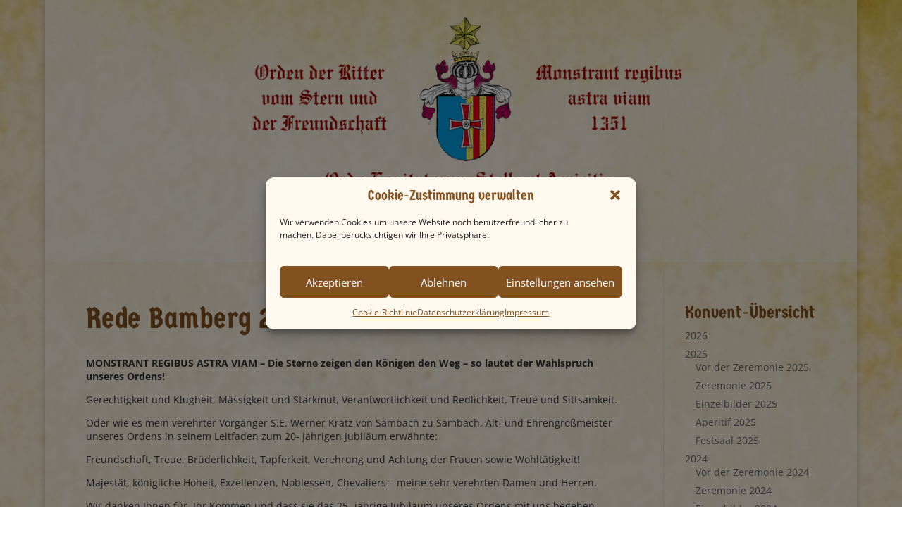

--- FILE ---
content_type: text/css
request_url: https://ritterorden-stern.de/wp-content/cache/wpfc-minified/ke25n2r1/fqy9h.css
body_size: 4661
content:
.et-waypoint.et_pb_animation_off,.et-waypoint:not(.et_pb_counters).et_pb_animation_off,.et_pb_animation_off{opacity:1}.et-waypoint.et_pb_animation_left.et-animated,.et_pb_animation_left.et-animated{opacity:1;-webkit-animation:fadeLeft 1s cubic-bezier(.77,0,.175,1) 1;animation:fadeLeft 1s cubic-bezier(.77,0,.175,1) 1}.et-waypoint.et_pb_animation_right.et-animated,.et_pb_animation_right.et-animated{opacity:1;-webkit-animation:fadeRight 1s cubic-bezier(.77,0,.175,1) 1;animation:fadeRight 1s cubic-bezier(.77,0,.175,1) 1}.et-waypoint.et_pb_animation_top.et-animated,.et_pb_animation_top.et-animated{opacity:1;-webkit-animation:fadeTop 1s cubic-bezier(.77,0,.175,1) 1;animation:fadeTop 1s cubic-bezier(.77,0,.175,1) 1}.et-waypoint.et_pb_animation_bottom.et-animated,.et_pb_animation_bottom.et-animated{opacity:1;-webkit-animation:fadeBottom 1s cubic-bezier(.77,0,.175,1) 1;animation:fadeBottom 1s cubic-bezier(.77,0,.175,1) 1}.et-waypoint.et_pb_animation_fade_in.et-animated,.et_pb_animation_fade_in.et-animated{opacity:1;-webkit-animation:fadeIn 1s cubic-bezier(.77,0,.175,1) 1;animation:fadeIn 1s cubic-bezier(.77,0,.175,1) 1}@media (max-width:980px){.et-waypoint.et_pb_animation_off_tablet,.et-waypoint:not(.et_pb_counters).et_pb_animation_off_tablet,.et_pb_animation_off_tablet{opacity:1;-webkit-animation:none;animation:none}.et-waypoint.et_pb_animation_left_tablet.et-animated,.et_pb_animation_left_tablet.et-animated{opacity:1;-webkit-animation:fadeLeft 1s cubic-bezier(.77,0,.175,1) 1;animation:fadeLeft 1s cubic-bezier(.77,0,.175,1) 1}.et-waypoint.et_pb_animation_right_tablet.et-animated,.et_pb_animation_right_tablet.et-animated{opacity:1;-webkit-animation:fadeRight 1s cubic-bezier(.77,0,.175,1) 1;animation:fadeRight 1s cubic-bezier(.77,0,.175,1) 1}.et-waypoint.et_pb_animation_top_tablet.et-animated,.et_pb_animation_top_tablet.et-animated{opacity:1;-webkit-animation:fadeTop 1s cubic-bezier(.77,0,.175,1) 1;animation:fadeTop 1s cubic-bezier(.77,0,.175,1) 1}.et-waypoint.et_pb_animation_bottom_tablet.et-animated,.et_pb_animation_bottom_tablet.et-animated{opacity:1;-webkit-animation:fadeBottom 1s cubic-bezier(.77,0,.175,1) 1;animation:fadeBottom 1s cubic-bezier(.77,0,.175,1) 1}.et-waypoint.et_pb_animation_fade_in_tablet.et-animated,.et_pb_animation_fade_in_tablet.et-animated{opacity:1;-webkit-animation:fadeIn 1s cubic-bezier(.77,0,.175,1) 1;animation:fadeIn 1s cubic-bezier(.77,0,.175,1) 1}}@media (max-width:767px){.et-waypoint.et_pb_animation_off_phone,.et-waypoint:not(.et_pb_counters).et_pb_animation_off_phone,.et_pb_animation_off_phone{opacity:1;-webkit-animation:none;animation:none}.et-waypoint.et_pb_animation_left_phone.et-animated,.et_pb_animation_left_phone.et-animated{opacity:1;-webkit-animation:fadeLeft 1s cubic-bezier(.77,0,.175,1) 1;animation:fadeLeft 1s cubic-bezier(.77,0,.175,1) 1}.et-waypoint.et_pb_animation_right_phone.et-animated,.et_pb_animation_right_phone.et-animated{opacity:1;-webkit-animation:fadeRight 1s cubic-bezier(.77,0,.175,1) 1;animation:fadeRight 1s cubic-bezier(.77,0,.175,1) 1}.et-waypoint.et_pb_animation_top_phone.et-animated,.et_pb_animation_top_phone.et-animated{opacity:1;-webkit-animation:fadeTop 1s cubic-bezier(.77,0,.175,1) 1;animation:fadeTop 1s cubic-bezier(.77,0,.175,1) 1}.et-waypoint.et_pb_animation_bottom_phone.et-animated,.et_pb_animation_bottom_phone.et-animated{opacity:1;-webkit-animation:fadeBottom 1s cubic-bezier(.77,0,.175,1) 1;animation:fadeBottom 1s cubic-bezier(.77,0,.175,1) 1}.et-waypoint.et_pb_animation_fade_in_phone.et-animated,.et_pb_animation_fade_in_phone.et-animated{opacity:1;-webkit-animation:fadeIn 1s cubic-bezier(.77,0,.175,1) 1;animation:fadeIn 1s cubic-bezier(.77,0,.175,1) 1}}
.et_overlay{z-index:-1;position:absolute;top:0;left:0;display:block;width:100%;height:100%;background:hsla(0,0%,100%,.9);opacity:0;pointer-events:none;-webkit-transition:all .3s;transition:all .3s;border:1px solid #e5e5e5;-webkit-box-sizing:border-box;box-sizing:border-box;-webkit-backface-visibility:hidden;backface-visibility:hidden;-webkit-font-smoothing:antialiased}.et_overlay:before{color:#2ea3f2;content:"\E050";position:absolute;top:50%;left:50%;-webkit-transform:translate(-50%,-50%);transform:translate(-50%,-50%);font-size:32px;-webkit-transition:all .4s;transition:all .4s}.et_portfolio_image,.et_shop_image{position:relative;display:block}.et_pb_has_overlay:not(.et_pb_image):hover .et_overlay,.et_portfolio_image:hover .et_overlay,.et_shop_image:hover .et_overlay{z-index:3;opacity:1}#ie7 .et_overlay,#ie8 .et_overlay{display:none}.et_pb_module.et_pb_has_overlay{position:relative}.et_pb_module.et_pb_has_overlay .et_overlay,article.et_pb_has_overlay{border:none}
@font-face{font-family:FontAwesome;font-style:normal;font-weight:400;font-display:block;src:url(//ritterorden-stern.de/wp-content/themes/Divi/core/admin/fonts/fontawesome/fa-regular-400.eot);src:url(//ritterorden-stern.de/wp-content/themes/Divi/core/admin/fonts/fontawesome/fa-regular-400.eot?#iefix) format("embedded-opentype"),url(//ritterorden-stern.de/wp-content/themes/Divi/core/admin/fonts/fontawesome/fa-regular-400.woff2) format("woff2"),url(//ritterorden-stern.de/wp-content/themes/Divi/core/admin/fonts/fontawesome/fa-regular-400.woff) format("woff"),url(//ritterorden-stern.de/wp-content/themes/Divi/core/admin/fonts/fontawesome/fa-regular-400.ttf) format("truetype"),url(//ritterorden-stern.de/wp-content/themes/Divi/core/admin/fonts/fontawesome/fa-regular-400.svg#fontawesome) format("svg")}@font-face{font-family:FontAwesome;font-style:normal;font-weight:900;font-display:block;src:url(//ritterorden-stern.de/wp-content/themes/Divi/core/admin/fonts/fontawesome/fa-solid-900.eot);src:url(//ritterorden-stern.de/wp-content/themes/Divi/core/admin/fonts/fontawesome/fa-solid-900.eot?#iefix) format("embedded-opentype"),url(//ritterorden-stern.de/wp-content/themes/Divi/core/admin/fonts/fontawesome/fa-solid-900.woff2) format("woff2"),url(//ritterorden-stern.de/wp-content/themes/Divi/core/admin/fonts/fontawesome/fa-solid-900.woff) format("woff"),url(//ritterorden-stern.de/wp-content/themes/Divi/core/admin/fonts/fontawesome/fa-solid-900.ttf) format("truetype"),url(//ritterorden-stern.de/wp-content/themes/Divi/core/admin/fonts/fontawesome/fa-solid-900.svg#fontawesome) format("svg")}@font-face{font-family:FontAwesome;font-style:normal;font-weight:400;font-display:block;src:url(//ritterorden-stern.de/wp-content/themes/Divi/core/admin/fonts/fontawesome/fa-brands-400.eot);src:url(//ritterorden-stern.de/wp-content/themes/Divi/core/admin/fonts/fontawesome/fa-brands-400.eot?#iefix) format("embedded-opentype"),url(//ritterorden-stern.de/wp-content/themes/Divi/core/admin/fonts/fontawesome/fa-brands-400.woff2) format("woff2"),url(//ritterorden-stern.de/wp-content/themes/Divi/core/admin/fonts/fontawesome/fa-brands-400.woff) format("woff"),url(//ritterorden-stern.de/wp-content/themes/Divi/core/admin/fonts/fontawesome/fa-brands-400.ttf) format("truetype"),url(//ritterorden-stern.de/wp-content/themes/Divi/core/admin/fonts/fontawesome/fa-brands-400.svg#fontawesome) format("svg")}
.et_animated{opacity:0;-webkit-animation-duration:1s;animation-duration:1s;-webkit-animation-fill-mode:both!important;animation-fill-mode:both!important}.et_animated.infinite{-webkit-animation-iteration-count:infinite;animation-iteration-count:infinite}.et_had_animation{position:relative}@-webkit-keyframes et_pb_fade{to{opacity:1}}@keyframes et_pb_fade{to{opacity:1}}.et_animated.fade{-webkit-animation-name:et_pb_fade;animation-name:et_pb_fade}@-webkit-keyframes et_pb_fadeTop{0%{-webkit-transform:translate3d(0,-100%,0);transform:translate3d(0,-100%,0)}to{opacity:1;-webkit-transform:none;transform:none}}@keyframes et_pb_fadeTop{0%{-webkit-transform:translate3d(0,-100%,0);transform:translate3d(0,-100%,0)}to{opacity:1;-webkit-transform:none;transform:none}}.et_animated.fadeTop{-webkit-animation-name:et_pb_fadeTop;animation-name:et_pb_fadeTop}@-webkit-keyframes et_pb_fadeRight{0%{-webkit-transform:translate3d(100%,0,0);transform:translate3d(100%,0,0)}to{opacity:1;-webkit-transform:none;transform:none}}@keyframes et_pb_fadeRight{0%{-webkit-transform:translate3d(100%,0,0);transform:translate3d(100%,0,0)}to{opacity:1;-webkit-transform:none;transform:none}}.et_animated.fadeRight{-webkit-animation-name:et_pb_fadeRight;animation-name:et_pb_fadeRight}@-webkit-keyframes et_pb_fadeBottom{0%{-webkit-transform:translate3d(0,100%,0);transform:translate3d(0,100%,0)}to{opacity:1;-webkit-transform:none;transform:none}}@keyframes et_pb_fadeBottom{0%{-webkit-transform:translate3d(0,100%,0);transform:translate3d(0,100%,0)}to{opacity:1;-webkit-transform:none;transform:none}}.et_animated.fadeBottom{-webkit-animation-name:et_pb_fadeBottom;animation-name:et_pb_fadeBottom}@-webkit-keyframes et_pb_fadeLeft{0%{-webkit-transform:translate3d(-100%,0,0);transform:translate3d(-100%,0,0)}to{opacity:1;-webkit-transform:none;transform:none}}@keyframes et_pb_fadeLeft{0%{-webkit-transform:translate3d(-100%,0,0);transform:translate3d(-100%,0,0)}to{opacity:1;-webkit-transform:none;transform:none}}.et_animated.fadeLeft{-webkit-animation-name:et_pb_fadeLeft;animation-name:et_pb_fadeLeft}@-webkit-keyframes et_pb_slide{to{-webkit-transform:scaleX(1);transform:scaleX(1);opacity:1}}@keyframes et_pb_slide{to{-webkit-transform:scaleX(1);transform:scaleX(1);opacity:1}}.et_animated.slide{-webkit-animation-name:et_pb_slide;animation-name:et_pb_slide}@-webkit-keyframes et_pb_slideTop{to{-webkit-transform:translateZ(0);transform:translateZ(0);opacity:1}}@keyframes et_pb_slideTop{to{-webkit-transform:translateZ(0);transform:translateZ(0);opacity:1}}.et_animated.slideTop{-webkit-animation-name:et_pb_slideTop;animation-name:et_pb_slideTop}@-webkit-keyframes et_pb_slideRight{to{-webkit-transform:translateZ(0);transform:translateZ(0);opacity:1}}@keyframes et_pb_slideRight{to{-webkit-transform:translateZ(0);transform:translateZ(0);opacity:1}}.et_animated.slideRight{-webkit-animation-name:et_pb_slideRight;animation-name:et_pb_slideRight}@-webkit-keyframes et_pb_slideBottom{to{-webkit-transform:translateZ(0);transform:translateZ(0);opacity:1}}@keyframes et_pb_slideBottom{to{-webkit-transform:translateZ(0);transform:translateZ(0);opacity:1}}.et_animated.slideBottom{-webkit-animation-name:et_pb_slideBottom;animation-name:et_pb_slideBottom}@-webkit-keyframes et_pb_slideLeft{to{-webkit-transform:translateZ(0);transform:translateZ(0);opacity:1}}@keyframes et_pb_slideLeft{to{-webkit-transform:translateZ(0);transform:translateZ(0);opacity:1}}.et_animated.slideLeft{-webkit-animation-name:et_pb_slideLeft;animation-name:et_pb_slideLeft}@-webkit-keyframes et_pb_bounce{0%,20%,40%,60%,80%,to{-webkit-animation-timing-function:cubic-bezier(.215,.61,.355,1);animation-timing-function:cubic-bezier(.215,.61,.355,1)}0%{-webkit-transform:scale3d(.3,.3,.3);transform:scale3d(.3,.3,.3)}20%{-webkit-transform:scale3d(1.1,1.1,1.1);transform:scale3d(1.1,1.1,1.1)}40%{-webkit-transform:scale3d(.9,.9,.9);transform:scale3d(.9,.9,.9)}60%{-webkit-transform:scale3d(1.03,1.03,1.03);transform:scale3d(1.03,1.03,1.03)}80%{-webkit-transform:scale3d(.97,.97,.97);transform:scale3d(.97,.97,.97)}to{opacity:1;-webkit-transform:scaleX(1);transform:scaleX(1)}}@keyframes et_pb_bounce{0%,20%,40%,60%,80%,to{-webkit-animation-timing-function:cubic-bezier(.215,.61,.355,1);animation-timing-function:cubic-bezier(.215,.61,.355,1)}0%{-webkit-transform:scale3d(.3,.3,.3);transform:scale3d(.3,.3,.3)}20%{-webkit-transform:scale3d(1.1,1.1,1.1);transform:scale3d(1.1,1.1,1.1)}40%{-webkit-transform:scale3d(.9,.9,.9);transform:scale3d(.9,.9,.9)}60%{-webkit-transform:scale3d(1.03,1.03,1.03);transform:scale3d(1.03,1.03,1.03)}80%{-webkit-transform:scale3d(.97,.97,.97);transform:scale3d(.97,.97,.97)}to{opacity:1;-webkit-transform:scaleX(1);transform:scaleX(1)}}.et_animated.bounce{-webkit-animation-name:et_pb_bounce;animation-name:et_pb_bounce}@-webkit-keyframes et_pb_bounceTop{0%,60%,75%,90%,to{-webkit-animation-timing-function:cubic-bezier(.215,.61,.355,1);animation-timing-function:cubic-bezier(.215,.61,.355,1)}0%{-webkit-transform:translate3d(0,-200px,0);transform:translate3d(0,-200px,0)}60%{-webkit-transform:translate3d(0,25px,0);transform:translate3d(0,25px,0)}75%{-webkit-transform:translate3d(0,-10px,0);transform:translate3d(0,-10px,0)}90%{-webkit-transform:translate3d(0,5px,0);transform:translate3d(0,5px,0)}to{-webkit-transform:none;transform:none;opacity:1}}@keyframes et_pb_bounceTop{0%,60%,75%,90%,to{-webkit-animation-timing-function:cubic-bezier(.215,.61,.355,1);animation-timing-function:cubic-bezier(.215,.61,.355,1)}0%{-webkit-transform:translate3d(0,-200px,0);transform:translate3d(0,-200px,0)}60%{-webkit-transform:translate3d(0,25px,0);transform:translate3d(0,25px,0)}75%{-webkit-transform:translate3d(0,-10px,0);transform:translate3d(0,-10px,0)}90%{-webkit-transform:translate3d(0,5px,0);transform:translate3d(0,5px,0)}to{-webkit-transform:none;transform:none;opacity:1}}.et_animated.bounceTop{-webkit-animation-name:et_pb_bounceTop;animation-name:et_pb_bounceTop}@-webkit-keyframes et_pb_bounceRight{0%,60%,75%,90%,to{-webkit-animation-timing-function:cubic-bezier(.215,.61,.355,1);animation-timing-function:cubic-bezier(.215,.61,.355,1)}0%{-webkit-transform:translate3d(200px,0,0);transform:translate3d(200px,0,0)}60%{-webkit-transform:translate3d(-25px,0,0);transform:translate3d(-25px,0,0)}75%{-webkit-transform:translate3d(10px,0,0);transform:translate3d(10px,0,0)}90%{-webkit-transform:translate3d(-5px,0,0);transform:translate3d(-5px,0,0)}to{-webkit-transform:none;transform:none;opacity:1}}@keyframes et_pb_bounceRight{0%,60%,75%,90%,to{-webkit-animation-timing-function:cubic-bezier(.215,.61,.355,1);animation-timing-function:cubic-bezier(.215,.61,.355,1)}0%{-webkit-transform:translate3d(200px,0,0);transform:translate3d(200px,0,0)}60%{-webkit-transform:translate3d(-25px,0,0);transform:translate3d(-25px,0,0)}75%{-webkit-transform:translate3d(10px,0,0);transform:translate3d(10px,0,0)}90%{-webkit-transform:translate3d(-5px,0,0);transform:translate3d(-5px,0,0)}to{-webkit-transform:none;transform:none;opacity:1}}.et_animated.bounceRight{-webkit-animation-name:et_pb_bounceRight;animation-name:et_pb_bounceRight}@-webkit-keyframes et_pb_bounceBottom{0%,60%,75%,90%,to{-webkit-animation-timing-function:cubic-bezier(.215,.61,.355,1);animation-timing-function:cubic-bezier(.215,.61,.355,1)}0%{-webkit-transform:translate3d(0,200px,0);transform:translate3d(0,200px,0)}60%{-webkit-transform:translate3d(0,-20px,0);transform:translate3d(0,-20px,0)}75%{-webkit-transform:translate3d(0,10px,0);transform:translate3d(0,10px,0)}90%{-webkit-transform:translate3d(0,-5px,0);transform:translate3d(0,-5px,0)}to{-webkit-transform:translateZ(0);transform:translateZ(0);opacity:1}}@keyframes et_pb_bounceBottom{0%,60%,75%,90%,to{-webkit-animation-timing-function:cubic-bezier(.215,.61,.355,1);animation-timing-function:cubic-bezier(.215,.61,.355,1)}0%{-webkit-transform:translate3d(0,200px,0);transform:translate3d(0,200px,0)}60%{-webkit-transform:translate3d(0,-20px,0);transform:translate3d(0,-20px,0)}75%{-webkit-transform:translate3d(0,10px,0);transform:translate3d(0,10px,0)}90%{-webkit-transform:translate3d(0,-5px,0);transform:translate3d(0,-5px,0)}to{-webkit-transform:translateZ(0);transform:translateZ(0);opacity:1}}.et_animated.bounceBottom{-webkit-animation-name:et_pb_bounceBottom;animation-name:et_pb_bounceBottom}@-webkit-keyframes et_pb_bounceLeft{0%,60%,75%,90%,to{-webkit-animation-timing-function:cubic-bezier(.215,.61,.355,1);animation-timing-function:cubic-bezier(.215,.61,.355,1)}0%{-webkit-transform:translate3d(-200px,0,0);transform:translate3d(-200px,0,0)}60%{-webkit-transform:translate3d(25px,0,0);transform:translate3d(25px,0,0)}75%{-webkit-transform:translate3d(-10px,0,0);transform:translate3d(-10px,0,0)}90%{-webkit-transform:translate3d(5px,0,0);transform:translate3d(5px,0,0)}to{-webkit-transform:none;transform:none;opacity:1}}@keyframes et_pb_bounceLeft{0%,60%,75%,90%,to{-webkit-animation-timing-function:cubic-bezier(.215,.61,.355,1);animation-timing-function:cubic-bezier(.215,.61,.355,1)}0%{-webkit-transform:translate3d(-200px,0,0);transform:translate3d(-200px,0,0)}60%{-webkit-transform:translate3d(25px,0,0);transform:translate3d(25px,0,0)}75%{-webkit-transform:translate3d(-10px,0,0);transform:translate3d(-10px,0,0)}90%{-webkit-transform:translate3d(5px,0,0);transform:translate3d(5px,0,0)}to{-webkit-transform:none;transform:none;opacity:1}}.et_animated.bounceLeft{-webkit-animation-name:et_pb_bounceLeft;animation-name:et_pb_bounceLeft}@-webkit-keyframes et_pb_zoom{to{-webkit-transform:scaleX(1);transform:scaleX(1);opacity:1}}@keyframes et_pb_zoom{to{-webkit-transform:scaleX(1);transform:scaleX(1);opacity:1}}.et_animated.zoom{-webkit-animation-name:et_pb_zoom;animation-name:et_pb_zoom}@-webkit-keyframes et_pb_zoomTop{to{-webkit-transform:scaleX(1);transform:scaleX(1);opacity:1}}@keyframes et_pb_zoomTop{to{-webkit-transform:scaleX(1);transform:scaleX(1);opacity:1}}.et_animated.zoomTop{-webkit-animation-name:et_pb_zoomTop;animation-name:et_pb_zoomTop;-webkit-transform-origin:top;transform-origin:top}@-webkit-keyframes et_pb_zoomRight{to{-webkit-transform:scaleX(1);transform:scaleX(1);opacity:1}}@keyframes et_pb_zoomRight{to{-webkit-transform:scaleX(1);transform:scaleX(1);opacity:1}}.et_animated.zoomRight{-webkit-animation-name:et_pb_zoomRight;animation-name:et_pb_zoomRight;-webkit-transform-origin:right;transform-origin:right}@-webkit-keyframes et_pb_zoomBottom{to{-webkit-transform:scaleX(1);transform:scaleX(1);opacity:1}}@keyframes et_pb_zoomBottom{to{-webkit-transform:scaleX(1);transform:scaleX(1);opacity:1}}.et_animated.zoomBottom{-webkit-animation-name:et_pb_zoomBottom;animation-name:et_pb_zoomBottom;-webkit-transform-origin:bottom;transform-origin:bottom}@-webkit-keyframes et_pb_zoomLeft{to{-webkit-transform:scaleX(1);transform:scaleX(1);opacity:1}}@keyframes et_pb_zoomLeft{to{-webkit-transform:scaleX(1);transform:scaleX(1);opacity:1}}.et_animated.zoomLeft{-webkit-animation-name:et_pb_zoomLeft;animation-name:et_pb_zoomLeft;-webkit-transform-origin:left;transform-origin:left}@-webkit-keyframes et_pb_flip{to{opacity:1;-webkit-transform:rotateX(0deg);transform:rotateX(0deg)}}@keyframes et_pb_flip{to{opacity:1;-webkit-transform:rotateX(0deg);transform:rotateX(0deg)}}.et_animated.flip{-webkit-animation-name:et_pb_flip;animation-name:et_pb_flip}@-webkit-keyframes et_pb_flipTop{to{opacity:1;-webkit-transform:rotateX(0deg);transform:rotateX(0deg)}}@keyframes et_pb_flipTop{to{opacity:1;-webkit-transform:rotateX(0deg);transform:rotateX(0deg)}}.et_animated.flipTop{-webkit-animation-name:et_pb_flipTop;animation-name:et_pb_flipTop;-webkit-transform-origin:center;transform-origin:center}@-webkit-keyframes et_pb_flipRight{to{opacity:1;-webkit-transform:rotateY(0deg);transform:rotateY(0deg)}}@keyframes et_pb_flipRight{to{opacity:1;-webkit-transform:rotateY(0deg);transform:rotateY(0deg)}}.et_animated.flipRight{-webkit-animation-name:et_pb_flipRight;animation-name:et_pb_flipRight;-webkit-transform-origin:center;transform-origin:center}@-webkit-keyframes et_pb_flipBottom{to{opacity:1;-webkit-transform:rotateX(0deg);transform:rotateX(0deg)}}@keyframes et_pb_flipBottom{to{opacity:1;-webkit-transform:rotateX(0deg);transform:rotateX(0deg)}}.et_animated.flipBottom{-webkit-animation-name:et_pb_flipBottom;animation-name:et_pb_flipBottom;-webkit-transform-origin:center;transform-origin:center}@-webkit-keyframes et_pb_flipLeft{to{opacity:1;-webkit-transform:rotateY(0deg);transform:rotateY(0deg)}}@keyframes et_pb_flipLeft{to{opacity:1;-webkit-transform:rotateY(0deg);transform:rotateY(0deg)}}.et_animated.flipLeft{-webkit-animation-name:et_pb_flipLeft;animation-name:et_pb_flipLeft;-webkit-transform-origin:center;transform-origin:center}@-webkit-keyframes et_pb_fold{to{opacity:1;-webkit-transform:rotateY(0deg);transform:rotateY(0deg)}}@keyframes et_pb_fold{to{opacity:1;-webkit-transform:rotateY(0deg);transform:rotateY(0deg)}}.et_animated.fold{-webkit-transform-origin:center;transform-origin:center;-webkit-animation-name:et_pb_fold;animation-name:et_pb_fold}@-webkit-keyframes et_pb_foldTop{to{opacity:1;-webkit-transform:rotateX(0deg);transform:rotateX(0deg)}}@keyframes et_pb_foldTop{to{opacity:1;-webkit-transform:rotateX(0deg);transform:rotateX(0deg)}}.et_animated.foldTop{-webkit-transform-origin:top;transform-origin:top;-webkit-animation-name:et_pb_foldTop;animation-name:et_pb_foldTop}@-webkit-keyframes et_pb_foldRight{to{opacity:1;-webkit-transform:rotateY(0deg);transform:rotateY(0deg)}}@keyframes et_pb_foldRight{to{opacity:1;-webkit-transform:rotateY(0deg);transform:rotateY(0deg)}}.et_animated.foldRight{-webkit-transform-origin:right;transform-origin:right;-webkit-animation-name:et_pb_foldRight;animation-name:et_pb_foldRight}@-webkit-keyframes et_pb_foldBottom{to{opacity:1;-webkit-transform:rotateX(0deg);transform:rotateX(0deg)}}@keyframes et_pb_foldBottom{to{opacity:1;-webkit-transform:rotateX(0deg);transform:rotateX(0deg)}}.et_animated.foldBottom{-webkit-transform-origin:bottom;transform-origin:bottom;-webkit-animation-name:et_pb_foldBottom;animation-name:et_pb_foldBottom}@-webkit-keyframes et_pb_foldLeft{to{opacity:1;-webkit-transform:rotateY(0deg);transform:rotateY(0deg)}}@keyframes et_pb_foldLeft{to{opacity:1;-webkit-transform:rotateY(0deg);transform:rotateY(0deg)}}.et_animated.foldLeft{-webkit-transform-origin:left;transform-origin:left;-webkit-animation-name:et_pb_foldLeft;animation-name:et_pb_foldLeft}@-webkit-keyframes et_pb_roll{0%{-webkit-transform-origin:center;transform-origin:center}to{-webkit-transform-origin:center;transform-origin:center;-webkit-transform:none;transform:none;opacity:1}}@keyframes et_pb_roll{0%{-webkit-transform-origin:center;transform-origin:center}to{-webkit-transform-origin:center;transform-origin:center;-webkit-transform:none;transform:none;opacity:1}}.et_animated.roll{-webkit-animation-name:et_pb_roll;animation-name:et_pb_roll}@-webkit-keyframes et_pb_rollTop{0%{-webkit-transform-origin:top;transform-origin:top}to{-webkit-transform-origin:top;transform-origin:top;-webkit-transform:none;transform:none;opacity:1}}@keyframes et_pb_rollTop{0%{-webkit-transform-origin:top;transform-origin:top}to{-webkit-transform-origin:top;transform-origin:top;-webkit-transform:none;transform:none;opacity:1}}.et_animated.rollTop{-webkit-animation-name:et_pb_rollTop;animation-name:et_pb_rollTop}@-webkit-keyframes et_pb_rollRight{0%{-webkit-transform-origin:right;transform-origin:right}to{-webkit-transform-origin:right;transform-origin:right;-webkit-transform:none;transform:none;opacity:1}}@keyframes et_pb_rollRight{0%{-webkit-transform-origin:right;transform-origin:right}to{-webkit-transform-origin:right;transform-origin:right;-webkit-transform:none;transform:none;opacity:1}}.et_animated.rollRight{-webkit-animation-name:et_pb_rollRight;animation-name:et_pb_rollRight}@-webkit-keyframes et_pb_rollBottom{0%{-webkit-transform-origin:bottom;transform-origin:bottom}to{-webkit-transform-origin:bottom;transform-origin:bottom;-webkit-transform:none;transform:none;opacity:1}}@keyframes et_pb_rollBottom{0%{-webkit-transform-origin:bottom;transform-origin:bottom}to{-webkit-transform-origin:bottom;transform-origin:bottom;-webkit-transform:none;transform:none;opacity:1}}.et_animated.rollBottom{-webkit-animation-name:et_pb_rollBottom;animation-name:et_pb_rollBottom}@-webkit-keyframes et_pb_rollLeft{0%{-webkit-transform-origin:left;transform-origin:left}to{-webkit-transform-origin:left;transform-origin:left;-webkit-transform:none;transform:none;opacity:1}}@keyframes et_pb_rollLeft{0%{-webkit-transform-origin:left;transform-origin:left}to{-webkit-transform-origin:left;transform-origin:left;-webkit-transform:none;transform:none;opacity:1}}.et_animated.rollLeft{-webkit-animation-name:et_pb_rollLeft;animation-name:et_pb_rollLeft}
@font-face{font-family:ETmodules;font-display:block;src:url(//ritterorden-stern.de/wp-content/themes/Divi/core/admin/fonts/modules/social/modules.eot);src:url(//ritterorden-stern.de/wp-content/themes/Divi/core/admin/fonts/modules/social/modules.eot?#iefix) format("embedded-opentype"),url(//ritterorden-stern.de/wp-content/themes/Divi/core/admin/fonts/modules/social/modules.woff) format("woff"),url(//ritterorden-stern.de/wp-content/themes/Divi/core/admin/fonts/modules/social/modules.ttf) format("truetype"),url(//ritterorden-stern.de/wp-content/themes/Divi/core/admin/fonts/modules/social/modules.svg#ETmodules) format("svg");font-weight:400;font-style:normal}
.et_pb_with_border .et_pb_image_wrap{border:0 solid #333}.et_pb_image{margin-left:auto;margin-right:auto;line-height:0}.et_pb_image.aligncenter{text-align:center}.et_pb_image.et_pb_has_overlay a.et_pb_lightbox_image{display:block;position:relative}.et_pb_image{display:block}.et_pb_image .et_pb_image_wrap{display:inline-block;position:relative;max-width:100%}.et_pb_image .et_pb_image_wrap img[src*=".svg"]{width:auto}.et_pb_image img{position:relative}.et_pb_image_sticky{margin-bottom:0!important;display:inherit}.et_pb_image.et_pb_has_overlay .et_pb_image_wrap:hover .et_overlay{z-index:3;opacity:1}@media (min-width:981px){.et_pb_section_sticky,.et_pb_section_sticky.et_pb_bottom_divider .et_pb_row:nth-last-child(2),.et_pb_section_sticky .et_pb_column_single,.et_pb_section_sticky .et_pb_row.et-last-child,.et_pb_section_sticky .et_pb_row:last-child,.et_pb_section_sticky .et_pb_specialty_column .et_pb_row_inner.et-last-child,.et_pb_section_sticky .et_pb_specialty_column .et_pb_row_inner:last-child{padding-bottom:0!important}}@media (max-width:980px){.et_pb_image_sticky_tablet{margin-bottom:0!important;display:inherit}.et_pb_section_sticky_mobile,.et_pb_section_sticky_mobile.et_pb_bottom_divider .et_pb_row:nth-last-child(2),.et_pb_section_sticky_mobile .et_pb_column_single,.et_pb_section_sticky_mobile .et_pb_row.et-last-child,.et_pb_section_sticky_mobile .et_pb_row:last-child,.et_pb_section_sticky_mobile .et_pb_specialty_column .et_pb_row_inner.et-last-child,.et_pb_section_sticky_mobile .et_pb_specialty_column .et_pb_row_inner:last-child{padding-bottom:0!important}.et_pb_section_sticky .et_pb_row.et-last-child .et_pb_column.et_pb_row_sticky.et-last-child,.et_pb_section_sticky .et_pb_row:last-child .et_pb_column.et_pb_row_sticky:last-child{margin-bottom:0}.et_pb_image_bottom_space_tablet{margin-bottom:30px!important;display:block}.et_always_center_on_mobile{text-align:center!important;margin-left:auto!important;margin-right:auto!important}}@media (max-width:767px){.et_pb_image_sticky_phone{margin-bottom:0!important;display:inherit}.et_pb_image_bottom_space_phone{margin-bottom:30px!important;display:block}}.et-db #et-boc .et-fb-modules-list li.dipl_ajax_search::before,.et-db #et-boc .et-l .et-fb-modules-list li.dipl_ajax_search::before,.et-db #et-boc .et_fb_saved_layouts_list li.dipl_ajax_search::before{font-family:dashicons;content:"\F13a"}.et-db #et-boc .et-fb-modules-list li.dipl_bar_counter::before,.et-db #et-boc .et-l .et-fb-modules-list li.dipl_bar_counter::before,.et-db #et-boc .et_fb_saved_layouts_list li.dipl_bar_counter::before{font-family:dashicons;content:"\f206"}.et-db #et-boc .et-fb-modules-list li.dipl_before_after_slider::before,.et-db #et-boc .et-fb-modules-list li.dipl_scroll_stack_cards:before,.et-db #et-boc .et-l .et-fb-modules-list li.dipl_before_after_slider::before,.et-db #et-boc .et-l .et-fb-modules-list li.dipl_scroll_stack_cards:before,.et-db #et-boc .et_fb_saved_layouts_list li.dipl_before_after_slider::before,.et-db #et-boc .et_fb_saved_layouts_list li.dipl_scroll_stack_cards:before{font-family:dashicons;content:"\F169"}.et-db #et-boc .et-fb-modules-list li.dipl_blog_slider::before,.et-db #et-boc .et-fb-modules-list li.dipl_logo_slider::before,.et-db #et-boc .et-fb-modules-list li.dipl_team_slider::before,.et-db #et-boc .et-l .et-fb-modules-list li.dipl_blog_slider::before,.et-db #et-boc .et-l .et-fb-modules-list li.dipl_logo_slider::before,.et-db #et-boc .et-l .et-fb-modules-list li.dipl_team_slider::before,.et-db #et-boc .et_fb_saved_layouts_list li.dipl_blog_slider::before,.et-db #et-boc .et_fb_saved_layouts_list li.dipl_logo_slider::before,.et-db #et-boc .et_fb_saved_layouts_list li.dipl_team_slider::before{font-family:dashicons;content:"\F229"}.et-db #et-boc .et-fb-modules-list li.dipl_blog_timeline::before,.et-db #et-boc .et-fb-modules-list li.dipl_business_hours:before,.et-db #et-boc .et-fb-modules-list li.dipl_timeline::before,.et-db #et-boc .et-l .et-fb-modules-list li.dipl_blog_timeline::before,.et-db #et-boc .et-l .et-fb-modules-list li.dipl_business_hours:before,.et-db #et-boc .et-l .et-fb-modules-list li.dipl_timeline::before,.et-db #et-boc .et_fb_saved_layouts_list li.dipl_blog_timeline::before,.et-db #et-boc .et_fb_saved_layouts_list li.dipl_business_hours:before,.et-db #et-boc .et_fb_saved_layouts_list li.dipl_timeline::before{font-family:dashicons;content:"\F321"}.et-db #et-boc .et-fb-modules-list li.dipl_breadcrumb::before,.et-db #et-boc .et-l .et-fb-modules-list li.dipl_breadcrumb::before,.et-db #et-boc .et_fb_saved_layouts_list li.dipl_breadcrumb::before{font-family:dashicons;content:"\F103"}.et-db #et-boc .et-fb-modules-list li.dipl_content_toggle::before,.et-db #et-boc .et-fb-modules-list li.dipl_double_color_heading::before,.et-db #et-boc .et-l .et-fb-modules-list li.dipl_content_toggle::before,.et-db #et-boc .et-l .et-fb-modules-list li.dipl_double_color_heading::before,.et-db #et-boc .et_fb_saved_layouts_list li.dipl_content_toggle::before,.et-db #et-boc .et_fb_saved_layouts_list li.dipl_double_color_heading::before{font-family:dashicons;content:"\F215"}.et-db #et-boc .et-fb-modules-list li.dipl_facebook_comments::before,.et-db #et-boc .et-fb-modules-list li.dipl_facebook_embedded_comment::before,.et-db #et-boc .et-l .et-fb-modules-list li.dipl_facebook_comments::before,.et-db #et-boc .et-l .et-fb-modules-list li.dipl_facebook_embedded_comment::before,.et-db #et-boc .et_fb_saved_layouts_list li.dipl_facebook_comments::before,.et-db #et-boc .et_fb_saved_layouts_list li.dipl_facebook_embedded_comment::before{font-family:dashicons;content:"\F304\F101"}.et-db #et-boc .et-fb-modules-list li.dipl_facebook_embedded_comment .et_module_title,.et-db #et-boc .et-fb-modules-list li.dipl_facebook_embedded_post .et_module_title,.et-db #et-boc .et-fb-modules-list li.dipl_facebook_embedded_video .et_module_title,.et-db #et-boc .et-fb-modules-list li.dipl_twitter_embedded_tweet .et_module_title,.et-db #et-boc .et-fb-modules-list li.dipl_woo_products .et_module_title,.et-db #et-boc .et-fb-modules-list li.dipl_woo_products_carousel .et_module_title,.et-db #et-boc .et-fb-modules-list li.dipl_woo_products_categories .et_module_title,.et-db #et-boc .et-l .et-fb-modules-list li.dipl_facebook_embedded_comment .et_module_title,.et-db #et-boc .et-l .et-fb-modules-list li.dipl_facebook_embedded_post .et_module_title,.et-db #et-boc .et-l .et-fb-modules-list li.dipl_facebook_embedded_video .et_module_title,.et-db #et-boc .et-l .et-fb-modules-list li.dipl_twitter_embedded_tweet .et_module_title,.et-db #et-boc .et-l .et-fb-modules-list li.dipl_woo_products .et_module_title,.et-db #et-boc .et-l .et-fb-modules-list li.dipl_woo_products_carousel .et_module_title,.et-db #et-boc .et-l .et-fb-modules-list li.dipl_woo_products_categories .et_module_title,.et-db #et-boc .et_fb_saved_layouts_list li.dipl_facebook_embedded_comment .et_module_title,.et-db #et-boc .et_fb_saved_layouts_list li.dipl_facebook_embedded_post .et_module_title,.et-db #et-boc .et_fb_saved_layouts_list li.dipl_facebook_embedded_video .et_module_title,.et-db #et-boc .et_fb_saved_layouts_list li.dipl_twitter_embedded_tweet .et_module_title,.et-db #et-boc .et_fb_saved_layouts_list li.dipl_woo_products .et_module_title,.et-db #et-boc .et_fb_saved_layouts_list li.dipl_woo_products_carousel .et_module_title,.et-db #et-boc .et_fb_saved_layouts_list li.dipl_woo_products_categories .et_module_title{white-space:normal}.et-db #et-boc .et-fb-modules-list li.dipl_facebook_embedded_post::before,.et-db #et-boc .et-l .et-fb-modules-list li.dipl_facebook_embedded_post::before,.et-db #et-boc .et_fb_saved_layouts_list li.dipl_facebook_embedded_post::before{font-family:dashicons;content:"\F304\F121"}.et-db #et-boc .et-fb-modules-list li.dipl_facebook_embedded_video::before,.et-db #et-boc .et-l .et-fb-modules-list li.dipl_facebook_embedded_video::before,.et-db #et-boc .et_fb_saved_layouts_list li.dipl_facebook_embedded_video::before{font-family:dashicons;content:"\F304\F126"}.et-db #et-boc .et-fb-modules-list li.dipl_facebook_like::before,.et-db #et-boc .et-l .et-fb-modules-list li.dipl_facebook_like::before,.et-db #et-boc .et_fb_saved_layouts_list li.dipl_facebook_like::before{font-family:dashicons;content:"\F304\F529"}.et-db #et-boc .et-fb-modules-list li.dipl_facebook_page::before,.et-db #et-boc .et-l .et-fb-modules-list li.dipl_facebook_page::before,.et-db #et-boc .et_fb_saved_layouts_list li.dipl_facebook_page::before{font-family:dashicons;content:"\F304\F105"}.et-db #et-boc .et-fb-modules-list li.dipl_facebook_share::before,.et-db #et-boc .et-l .et-fb-modules-list li.dipl_facebook_share::before,.et-db #et-boc .et_fb_saved_layouts_list li.dipl_facebook_share::before{font-family:dashicons;content:"\F304\F237"}.et-db #et-boc .et-fb-modules-list li.dipl_fancy_text::before,.et-db #et-boc .et-l .et-fb-modules-list li.dipl_fancy_text::before,.et-db #et-boc .et_fb_saved_layouts_list li.dipl_fancy_text::before{font-family:dashicons;content:"\F210"}.et-db #et-boc .et-fb-modules-list li.dipl_faq_page_schema::before,.et-db #et-boc .et-fb-modules-list li.dipl_form_styler::before,.et-db #et-boc .et-fb-modules-list li.dipl_gravity_form_styler::before,.et-db #et-boc .et-l .et-fb-modules-list li.dipl_faq_page_schema::before,.et-db #et-boc .et-l .et-fb-modules-list li.dipl_form_styler::before,.et-db #et-boc .et-l .et-fb-modules-list li.dipl_gravity_form_styler::before,.et-db #et-boc .et_fb_saved_layouts_list li.dipl_faq_page_schema::before,.et-db #et-boc .et_fb_saved_layouts_list li.dipl_form_styler::before,.et-db #et-boc .et_fb_saved_layouts_list li.dipl_gravity_form_styler::before{font-family:dashicons;content:"\F119"}.et-db #et-boc .et-fb-modules-list li.dipl_flipbox::before,.et-db #et-boc .et-l .et-fb-modules-list li.dipl_flipbox::before,.et-db #et-boc .et_fb_saved_layouts_list li.dipl_flipbox::before{font-family:dashicons;content:"\F168"}.et-db #et-boc .et-fb-modules-list li.dipl_filterable_gallery:before,.et-db #et-boc .et-fb-modules-list li.dipl_floating_image::before,.et-db #et-boc .et-fb-modules-list li.dipl_image_stack:before,.et-db #et-boc .et-fb-modules-list li.dipl_masonry_gallery::before,.et-db #et-boc .et-l .et-fb-modules-list li.dipl_filterable_gallery:before,.et-db #et-boc .et-l .et-fb-modules-list li.dipl_floating_image::before,.et-db #et-boc .et-l .et-fb-modules-list li.dipl_image_stack:before,.et-db #et-boc .et-l .et-fb-modules-list li.dipl_masonry_gallery::before,.et-db #et-boc .et_fb_saved_layouts_list li.dipl_filterable_gallery:before,.et-db #et-boc .et_fb_saved_layouts_list li.dipl_floating_image::before,.et-db #et-boc .et_fb_saved_layouts_list li.dipl_image_stack:before,.et-db #et-boc .et_fb_saved_layouts_list li.dipl_masonry_gallery::before{font-family:dashicons;content:"\F161"}.et-db #et-boc .et-fb-modules-list li.dipl_hotspot::before,.et-db #et-boc .et-l .et-fb-modules-list li.dipl_hotspot::before,.et-db #et-boc .et_fb_saved_layouts_list li.dipl_hotspot::before{font-family:dashicons;content:"\F231"}.et-db #et-boc .et-fb-modules-list li.dipl_how_to_schema::before,.et-db #et-boc .et-l .et-fb-modules-list li.dipl_how_to_schema::before,.et-db #et-boc .et_fb_saved_layouts_list li.dipl_how_to_schema::before{font-family:dashicons;content:"\F123"}.et-db #et-boc .et-fb-modules-list li.dipl_image_accordion::before,.et-db #et-boc .et-l .et-fb-modules-list li.dipl_image_accordion::before,.et-db #et-boc .et_fb_saved_layouts_list li.dipl_image_accordion::before{font-family:dashicons;content:"\f11b"}.et-db #et-boc .et-fb-modules-list li.dipl_image_card::before,.et-db #et-boc .et-fb-modules-list li.dipl_interactive_image_card::before,.et-db #et-boc .et-fb-modules-list li.dipl_mystery_image::before,.et-db #et-boc .et-fb-modules-list li.dipl_tilt_image::before,.et-db #et-boc .et-l .et-fb-modules-list li.dipl_image_card::before,.et-db #et-boc .et-l .et-fb-modules-list li.dipl_interactive_image_card::before,.et-db #et-boc .et-l .et-fb-modules-list li.dipl_mystery_image::before,.et-db #et-boc .et-l .et-fb-modules-list li.dipl_tilt_image::before,.et-db #et-boc .et_fb_saved_layouts_list li.dipl_image_card::before,.et-db #et-boc .et_fb_saved_layouts_list li.dipl_interactive_image_card::before,.et-db #et-boc .et_fb_saved_layouts_list li.dipl_mystery_image::before,.et-db #et-boc .et_fb_saved_layouts_list li.dipl_tilt_image::before{font-family:dashicons;content:"\f13d"}.et-db #et-boc .et-fb-modules-list li.dipl_hero_slider::before,.et-db #et-boc .et-fb-modules-list li.dipl_image_card_carousel::before,.et-db #et-boc .et-l .et-fb-modules-list li.dipl_hero_slider::before,.et-db #et-boc .et-l .et-fb-modules-list li.dipl_image_card_carousel::before,.et-db #et-boc .et_fb_saved_layouts_list li.dipl_hero_slider::before,.et-db #et-boc .et_fb_saved_layouts_list li.dipl_image_card_carousel::before{font-family:dashicons;content:"\f341\f13d\f345"}.et-db #et-boc .et-fb-modules-list li.dipl_image_magnifier::before,.et-db #et-boc .et-l .et-fb-modules-list li.dipl_image_magnifier::before,.et-db #et-boc .et_fb_saved_layouts_list li.dipl_image_magnifier::before{font-family:dashicons;content:"\F179"}.et-db #et-boc .et-fb-modules-list li.dipl_image_mask::before,.et-db #et-boc .et-l .et-fb-modules-list li.dipl_image_mask::before,.et-db #et-boc .et_fb_saved_layouts_list li.dipl_image_mask::before{font-family:dashicons;content:"\F232"}.et-db #et-boc .et-fb-modules-list li.dipl_lottie::before,.et-db #et-boc .et-l .et-fb-modules-list li.dipl_lottie::before,.et-db #et-boc .et_fb_saved_layouts_list li.dipl_lottie::before{font-family:dashicons;content:"\F16b";-webkit-animation:2s linear infinite dipl_moving;animation:2s linear infinite dipl_moving}@-webkit-keyframes dipl_moving{0%,100%{-webkit-transform:translateX(-10px)}50%{-webkit-transform:translateX(10px)}}@keyframes dipl_moving{0%,100%{-webkit-transform:translateX(-10px)}50%{-webkit-transform:translateX(10px)}}.et-db #et-boc .et-fb-modules-list li.dipl_modal::before,.et-db #et-boc .et-l .et-fb-modules-list li.dipl_modal::before,.et-db #et-boc .et_fb_saved_layouts_list li.dipl_modal::before{font-family:dashicons;content:"\F535"}.et-db #et-boc .et-fb-modules-list li.dipl_price_list::before,.et-db #et-boc .et-l .et-fb-modules-list li.dipl_price_list::before,.et-db #et-boc .et_fb_saved_layouts_list li.dipl_price_list::before{font-family:dashicons;content:"\F163"}.et-db #et-boc .et-fb-modules-list li.dipl_image_hover_effect:before,.et-db #et-boc .et-fb-modules-list li.dipl_scroll_image::before,.et-db #et-boc .et-l .et-fb-modules-list li.dipl_image_hover_effect:before,.et-db #et-boc .et-l .et-fb-modules-list li.dipl_scroll_image::before,.et-db #et-boc .et_fb_saved_layouts_list li.dipl_image_hover_effect:before,.et-db #et-boc .et_fb_saved_layouts_list li.dipl_scroll_image::before{font-family:dashicons;content:"\F128"}.et-db #et-boc .et-fb-modules-list li.dipl_separator::before,.et-db #et-boc .et-l .et-fb-modules-list li.dipl_separator::before,.et-db #et-boc .et_fb_saved_layouts_list li.dipl_separator::before{font-family:dashicons;content:"\F460"}.et-db #et-boc .et-fb-modules-list li.dipl_star_rating::before,.et-db #et-boc .et-l .et-fb-modules-list li.dipl_star_rating::before,.et-db #et-boc .et_fb_saved_layouts_list li.dipl_star_rating::before{font-family:dashicons;content:"\F155"}.et-db #et-boc .et-fb-modules-list li.dipl_tabs::before,.et-db #et-boc .et-l .et-fb-modules-list li.dipl_tabs::before,.et-db #et-boc .et_fb_saved_layouts_list li.dipl_tabs::before{font-family:dashicons;content:"\f10b"}.et-db #et-boc .et-fb-modules-list li.dipl_team_grid::before,.et-db #et-boc .et-l .et-fb-modules-list li.dipl_team_grid::before,.et-db #et-boc .et_fb_saved_layouts_list li.dipl_team_grid::before{font-family:dashicons;content:"\f509"}.et-db #et-boc .et-fb-modules-list li.dipl_testimonial_grid::before,.et-db #et-boc .et-l .et-fb-modules-list li.dipl_testimonial_grid::before,.et-db #et-boc .et_fb_saved_layouts_list li.dipl_testimonial_grid::before{font-family:dashicons;content:"\f122"}.et-db #et-boc .et-fb-modules-list li.dipl_testimonial_slider::before,.et-db #et-boc .et-l .et-fb-modules-list li.dipl_testimonial_slider::before,.et-db #et-boc .et_fb_saved_layouts_list li.dipl_testimonial_slider::before{font-family:dashicons;content:"\f341\f122\f345"}.et-db #et-boc .et-fb-modules-list li.dipl_text_animator::before,.et-db #et-boc .et-l .et-fb-modules-list li.dipl_text_animator::before,.et-db #et-boc .et_fb_saved_layouts_list li.dipl_text_animator::before{font-family:dashicons;content:"\F224"}.et-db #et-boc .et-fb-modules-list li.dipl_text_highlighter::before,.et-db #et-boc .et-l .et-fb-modules-list li.dipl_text_highlighter::before,.et-db #et-boc .et_fb_saved_layouts_list li.dipl_text_highlighter::before{font-family:dashicons;content:"\F540"}.et-db #et-boc .et-fb-modules-list li.dipl_twitter_embedded_tweet::before,.et-db #et-boc .et-fb-modules-list li.dipl_twitter_follow_button::before,.et-db #et-boc .et-fb-modules-list li.dipl_twitter_tweet_button::before,.et-db #et-boc .et-l .et-fb-modules-list li.dipl_twitter_embedded_tweet::before,.et-db #et-boc .et-l .et-fb-modules-list li.dipl_twitter_follow_button::before,.et-db #et-boc .et-l .et-fb-modules-list li.dipl_twitter_tweet_button::before,.et-db #et-boc .et_fb_saved_layouts_list li.dipl_twitter_embedded_tweet::before,.et-db #et-boc .et_fb_saved_layouts_list li.dipl_twitter_follow_button::before,.et-db #et-boc .et_fb_saved_layouts_list li.dipl_twitter_tweet_button::before{font-family:dashicons;content:"\F301"}.et-db #et-boc .et-fb-modules-list li.dipl_twitter_timeline::before,.et-db #et-boc .et-l .et-fb-modules-list li.dipl_twitter_timeline::before,.et-db #et-boc .et_fb_saved_layouts_list li.dipl_twitter_timeline::before{font-family:dashicons;content:"\F301\F121"}.et-db #et-boc .et-fb-modules-list li.dipl_woo_products::before,.et-db #et-boc .et-fb-modules-list li.dipl_woo_products_categories::before,.et-db #et-boc .et-l .et-fb-modules-list li.dipl_woo_products::before,.et-db #et-boc .et-l .et-fb-modules-list li.dipl_woo_products_categories::before,.et-db #et-boc .et_fb_saved_layouts_list li.dipl_woo_products::before,.et-db #et-boc .et_fb_saved_layouts_list li.dipl_woo_products_categories::before{font-family:dashicons;content:"\F180"}.et-db #et-boc .et-fb-modules-list li.dipl_woo_products_carousel::before,.et-db #et-boc .et-l .et-fb-modules-list li.dipl_woo_products_carousel::before,.et-db #et-boc .et_fb_saved_layouts_list li.dipl_woo_products_carousel::before{font-family:dashicons;content:"\F181"}.et-db #et-boc .et-fb-modules-list li.dipl_instagram_feed:before,.et-db #et-boc .et-l .et-fb-modules-list li.dipl_instagram_feed:before,.et-db #et-boc .et_fb_saved_layouts_list li.dipl_instagram_feed:before{font-family:dashicons;content:"\F12d"}.et-db #et-boc .et-fb-modules-list li.dipl_instagram_feed_carousel:before,.et-db #et-boc .et-l .et-fb-modules-list li.dipl_instagram_feed_carousel:before,.et-db #et-boc .et_fb_saved_layouts_list li.dipl_instagram_feed_carousel:before{font-family:dashicons;content:"\F341\F12d\F345"}.et-db #et-boc .et-fb-modules-list li.dipl_list:before,.et-db #et-boc .et-l .et-fb-modules-list li.dipl_list:before,.et-db #et-boc .et_fb_saved_layouts_list li.dipl_list:before{font-family:dashicons;content:"\F175"}.et-db #et-boc .et-fb-modules-list li.dipl_marquee_text:before,.et-db #et-boc .et-l .et-fb-modules-list li.dipl_marquee_text:before,.et-db #et-boc .et_fb_saved_layouts_list li.dipl_marquee_text:before{font-family:dashicons;content:"\F11c";animation:2s linear infinite dipl_moving}.et-db #et-boc .et-fb-modules-list li.dipl_scroll_text:before,.et-db #et-boc .et-l .et-fb-modules-list li.dipl_scroll_text:before,.et-db #et-boc .et_fb_saved_layouts_list li.dipl_scroll_text:before{font-family:dashicons;content:"\F479"}.et-db #et-boc .et-fb-modules-list li.dipl_horizontal_scrolling_card:before,.et-db #et-boc .et-l .et-fb-modules-list li.dipl_horizontal_scrolling_card:before,.et-db #et-boc .et_fb_saved_layouts_list li.dipl_horizontal_scrolling_card:before{font-family:dashicons;content:"\F121";animation:2s linear infinite dipl_moving}.et-db #et-boc .et-fb-modules-list li.dipl_horizontal_scrolling_posts:before,.et-db #et-boc .et-l .et-fb-modules-list li.dipl_horizontal_scrolling_posts:before,.et-db #et-boc .et_fb_saved_layouts_list li.dipl_horizontal_scrolling_posts:before{font-family:dashicons;content:"\F495";animation:2s linear infinite dipl_moving}.et-db #et-boc .et-fb-modules-list li.dipl_posts_ticker:before,.et-db #et-boc .et-fb-modules-list li.dipl_promotion_bar:before,.et-db #et-boc .et-l .et-fb-modules-list li.dipl_posts_ticker:before,.et-db #et-boc .et-l .et-fb-modules-list li.dipl_promotion_bar:before,.et-db #et-boc .et_fb_saved_layouts_list li.dipl_posts_ticker:before,.et-db #et-boc .et_fb_saved_layouts_list li.dipl_promotion_bar:before{font-family:dashicons;content:"\F141\F11c\F139"}.et-db #et-boc .et-fb-modules-list li.dipl_background_switcher:before,.et-db #et-boc .et-l .et-fb-modules-list li.dipl_background_switcher:before,.et-db #et-boc .et_fb_saved_layouts_list li.dipl_background_switcher:before{font-family:dashicons;content:"\F105"}.et-db #et-boc .et-fb-modules-list li.dipl_button:before,.et-db #et-boc .et-fb-modules-list li.dipl_dropdown_button:before,.et-db #et-boc .et-l .et-fb-modules-list li.dipl_button:before,.et-db #et-boc .et-l .et-fb-modules-list li.dipl_dropdown_button:before,.et-db #et-boc .et_fb_saved_layouts_list li.dipl_button:before,.et-db #et-boc .et_fb_saved_layouts_list li.dipl_dropdown_button:before{font-family:dashicons;content:"\F11a"}.et-db #et-boc .et-fb-modules-list li.dipl_stripe_button:before,.et-db #et-boc .et-l .et-fb-modules-list li.dipl_stripe_button:before,.et-db #et-boc .et_fb_saved_layouts_list li.dipl_stripe_button:before{font-family:dashicons;content:"\F18e";font-size:24px}.et-db #et-boc .et-fb-modules-list li.dipl_sound_cloud:before,.et-db #et-boc .et-l .et-fb-modules-list li.dipl_sound_cloud:before,.et-db #et-boc .et_fb_saved_layouts_list li.dipl_sound_cloud:before{font-family:dashicons;content:"\F176"}.et-db #et-boc .et-fb-modules-list li.dipl_scrolling_zoom_gallery:before,.et-db #et-boc .et-l .et-fb-modules-list li.dipl_scrolling_zoom_gallery:before,.et-db #et-boc .et_fb_saved_layouts_list li.dipl_scrolling_zoom_gallery:before{font-family:dashicons;content:"\F152"}.et-db #et-boc .et-fb-modules-list li.dipl_pdf_embedder:before,.et-db #et-boc .et-l .et-fb-modules-list li.dipl_pdf_embedder:before,.et-db #et-boc .et_fb_saved_layouts_list li.dipl_pdf_embedder:before{font-family:dashicons;content:"\F190";font-size:24px}.et-db #et-boc .et-fb-modules-list li.dipl_advanced_tooltip:before,.et-db #et-boc .et-l .et-fb-modules-list li.dipl_advanced_tooltip:before,.et-db #et-boc .et_fb_saved_layouts_list li.dipl_advanced_tooltip:before{font-family:dashicons;content:"\F157"}.et-db #et-boc .et-fb-modules-list li.dipl_rotating_text:before,.et-db #et-boc .et-l .et-fb-modules-list li.dipl_rotating_text:before,.et-db #et-boc .et_fb_saved_layouts_list li.dipl_rotating_text:before{font-family:dashicons;content:"\F113"}.et-db #et-boc .et-fb-modules-list li.dipl_hover_list:before,.et-db #et-boc .et-l .et-fb-modules-list li.dipl_hover_list:before,.et-db #et-boc .et_fb_saved_layouts_list li.dipl_hover_list:before{font-family:dashicons;content:"\F10b"}.gallery-columns-1 .wpmf-gallery-item{width:100%}.gallery-columns-2 .wpmf-gallery-item{width:50%}.gallery-columns-3 .wpmf-gallery-item{width:33.33333%}.gallery-columns-4 .wpmf-gallery-item{width:25%}.gallery-columns-5 .wpmf-gallery-item{width:20%}.gallery-columns-6 .wpmf-gallery-item{width:16.66667%}.gallery-columns-7 .wpmf-gallery-item{width:14.28571%}.gallery-columns-8 .wpmf-gallery-item{width:12.5%}.gallery-columns-9 .wpmf-gallery-item{width:11.11111%}.wpmf-has-border-radius-1 .wpmf-gallery-item .wpmf_overlay,.wpmf-has-border-radius-1 .wpmf-gallery-item img,.wpmf-has-border-radius-1.wpmfslick .wpmf-gallery-item .wpmf-gallery-icon{border-radius:1px}.wpmf-has-border-radius-2 .wpmf-gallery-item .wpmf_overlay,.wpmf-has-border-radius-2 .wpmf-gallery-item img,.wpmf-has-border-radius-2.wpmfslick .wpmf-gallery-item .wpmf-gallery-icon{border-radius:2px}.wpmf-has-border-radius-3 .wpmf-gallery-item .wpmf_overlay,.wpmf-has-border-radius-3 .wpmf-gallery-item img,.wpmf-has-border-radius-3.wpmfslick .wpmf-gallery-item .wpmf-gallery-icon{border-radius:3px}.wpmf-has-border-radius-4 .wpmf-gallery-item .wpmf_overlay,.wpmf-has-border-radius-4 .wpmf-gallery-item img,.wpmf-has-border-radius-4.wpmfslick .wpmf-gallery-item .wpmf-gallery-icon{border-radius:4px}.wpmf-has-border-radius-5 .wpmf-gallery-item .wpmf_overlay,.wpmf-has-border-radius-5 .wpmf-gallery-item img,.wpmf-has-border-radius-5.wpmfslick .wpmf-gallery-item .wpmf-gallery-icon{border-radius:5px}.wpmf-has-border-radius-6 .wpmf-gallery-item .wpmf_overlay,.wpmf-has-border-radius-6 .wpmf-gallery-item img,.wpmf-has-border-radius-6.wpmfslick .wpmf-gallery-item .wpmf-gallery-icon{border-radius:6px}.wpmf-has-border-radius-7 .wpmf-gallery-item .wpmf_overlay,.wpmf-has-border-radius-7 .wpmf-gallery-item img,.wpmf-has-border-radius-7.wpmfslick .wpmf-gallery-item .wpmf-gallery-icon{border-radius:7px}.wpmf-has-border-radius-8 .wpmf-gallery-item .wpmf_overlay,.wpmf-has-border-radius-8 .wpmf-gallery-item img,.wpmf-has-border-radius-8.wpmfslick .wpmf-gallery-item .wpmf-gallery-icon{border-radius:8px}.wpmf-has-border-radius-9 .wpmf-gallery-item .wpmf_overlay,.wpmf-has-border-radius-9 .wpmf-gallery-item img,.wpmf-has-border-radius-9.wpmfslick .wpmf-gallery-item .wpmf-gallery-icon{border-radius:9px}.wpmf-has-border-radius-10 .wpmf-gallery-item .wpmf_overlay,.wpmf-has-border-radius-10 .wpmf-gallery-item img,.wpmf-has-border-radius-10.wpmfslick .wpmf-gallery-item .wpmf-gallery-icon{border-radius:10px}.wpmf-has-border-radius-11 .wpmf-gallery-item .wpmf_overlay,.wpmf-has-border-radius-11 .wpmf-gallery-item img,.wpmf-has-border-radius-11.wpmfslick .wpmf-gallery-item .wpmf-gallery-icon{border-radius:11px}.wpmf-has-border-radius-12 .wpmf-gallery-item .wpmf_overlay,.wpmf-has-border-radius-12 .wpmf-gallery-item img,.wpmf-has-border-radius-12.wpmfslick .wpmf-gallery-item .wpmf-gallery-icon{border-radius:12px}.wpmf-has-border-radius-13 .wpmf-gallery-item .wpmf_overlay,.wpmf-has-border-radius-13 .wpmf-gallery-item img,.wpmf-has-border-radius-13.wpmfslick .wpmf-gallery-item .wpmf-gallery-icon{border-radius:13px}.wpmf-has-border-radius-14 .wpmf-gallery-item .wpmf_overlay,.wpmf-has-border-radius-14 .wpmf-gallery-item img,.wpmf-has-border-radius-14.wpmfslick .wpmf-gallery-item .wpmf-gallery-icon{border-radius:14px}.wpmf-has-border-radius-15 .wpmf-gallery-item .wpmf_overlay,.wpmf-has-border-radius-15 .wpmf-gallery-item img,.wpmf-has-border-radius-15.wpmfslick .wpmf-gallery-item .wpmf-gallery-icon{border-radius:15px}.wpmf-has-border-radius-16 .wpmf-gallery-item .wpmf_overlay,.wpmf-has-border-radius-16 .wpmf-gallery-item img,.wpmf-has-border-radius-16.wpmfslick .wpmf-gallery-item .wpmf-gallery-icon{border-radius:16px}.wpmf-has-border-radius-17 .wpmf-gallery-item .wpmf_overlay,.wpmf-has-border-radius-17 .wpmf-gallery-item img,.wpmf-has-border-radius-17.wpmfslick .wpmf-gallery-item .wpmf-gallery-icon{border-radius:17px}.wpmf-has-border-radius-18 .wpmf-gallery-item .wpmf_overlay,.wpmf-has-border-radius-18 .wpmf-gallery-item img,.wpmf-has-border-radius-18.wpmfslick .wpmf-gallery-item .wpmf-gallery-icon{border-radius:18px}.wpmf-has-border-radius-19 .wpmf-gallery-item .wpmf_overlay,.wpmf-has-border-radius-19 .wpmf-gallery-item img,.wpmf-has-border-radius-19.wpmfslick .wpmf-gallery-item .wpmf-gallery-icon{border-radius:19px}.wpmf-has-border-radius-20 .wpmf-gallery-item .wpmf_overlay,.wpmf-has-border-radius-20 .wpmf-gallery-item img,.wpmf-has-border-radius-20.wpmfslick .wpmf-gallery-item .wpmf-gallery-icon{border-radius:20px}@font-face{font-family:'Germania One';font-style:normal;font-weight:400;font-display:swap;src:url(//ritterorden-stern.de/wp-content/uploads/omgf/et-builder-googlefonts-cached/germania-one-normal-latin-400.woff2?ver=1766848364)format('woff2');unicode-range:U+0000-00FF, U+0131, U+0152-0153, U+02BB-02BC, U+02C6, U+02DA, U+02DC, U+0304, U+0308, U+0329, U+2000-206F, U+20AC, U+2122, U+2191, U+2193, U+2212, U+2215, U+FEFF, U+FFFD;}